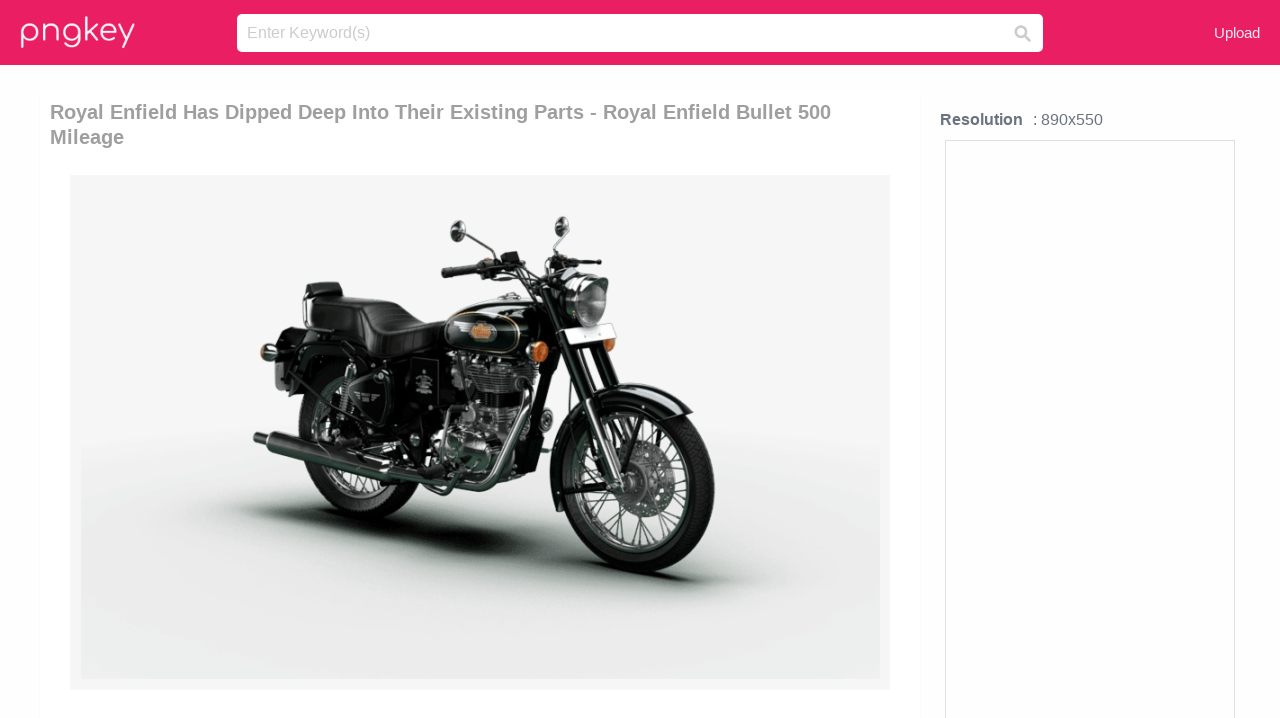

--- FILE ---
content_type: text/html;charset=utf-8
request_url: https://www.pngkey.com/detail/u2r5r5r5i1y3w7a9_royal-enfield-has-dipped-deep-into-their-existing/
body_size: 10571
content:





<!DOCTYPE html>
<html lang="en"   class=" js draganddrop rgba hsla multiplebgs backgroundsize borderimage borderradius boxshadow textshadow opacity cssanimations cssgradients csstransforms csstransforms3d csstransitions video audio"><!--<![endif]--><head><meta http-equiv="Content-Type" content="text/html; charset=UTF-8">

 
     
<meta http-equiv="X-UA-Compatible" content="IE=edge,chrome=1">
  
 

    <meta name="viewport" content="width=device-width, initial-scale=1.0, minimum-scale=1.0">
    <title>Royal Enfield Has Dipped Deep Into Their Existing Parts - Royal Enfield Bullet 500 Mileage - Free Transparent PNG Download - PNGkey</title>
	<meta name="description" content="Download Royal Enfield Has Dipped Deep Into Their Existing Parts - Royal Enfield Bullet 500 Mileage PNG image for free. Search more high quality free transparent png images on PNGkey.com and share it with your friends.">
    <meta name="keywords" content="Royal Enfield Has Dipped Deep Into Their Existing Parts - Royal Enfield Bullet 500 Mileage, png, png download, free png, transparent png">

  
     <link href="/css/application-0377944e0b43c91bd12da81e0c84e18a.css?v=1.1" media="screen" rel="stylesheet" type="text/css">

 
 <link rel="canonical" href="https://www.pngkey.com/detail/u2r5r5r5i1y3w7a9_royal-enfield-has-dipped-deep-into-their-existing/" />

      <style type="text/css"> 

.pdt-app-img-link {
    display: none;
    width: 130px;
    height: 130px;
    position: absolute;
    left: 0;
    top: 0;
    right: 0;
    bottom: 0;
    background: url(/images/buy_img_link.png) no-repeat;
    margin: auto;
}

 
 

.pdt-app-box:hover .pdt-app-img-link{display:inline-block;opacity:.8}.pdt-app-box:hover .pdt-app-img-link:hover{opacity:1}
</style>

 
  <script async src="//pagead2.googlesyndication.com/pagead/js/adsbygoogle.js"></script>

<meta property="og:type" content="website" />
<meta property="og:url" content="https://www.pngkey.com/detail/u2r5r5r5i1y3w7a9_royal-enfield-has-dipped-deep-into-their-existing/" />
<meta property="og:title" content="Royal Enfield Has Dipped Deep Into Their Existing Parts - Royal Enfield Bullet 500 Mileage - Free Transparent PNG Download - PNGkey" />
<meta property="og:description" content="Download Royal Enfield Has Dipped Deep Into Their Existing Parts - Royal Enfield Bullet 500 Mileage PNG image for free. Search more high quality free transparent png images on PNGkey.com and share it with your friends." />
<meta property="og:image" content="https://www.pngkey.com/png/detail/590-5904697_royal-enfield-has-dipped-deep-into-their-existing.png">
<meta property="og:site_name" content="PNGkey.com" />
<meta property="fb:app_id" content="2057655107606225" />
<meta property="twitter:account_id" content="222802481" />
<meta name="twitter:site" content="@pngkeycom">

<script language="javascript">
	function  right() {
	}
</script>
	
	

</head>

<body class=" fullwidth flex redesign-layout resources-show" data-tab-active="false">




    <div id="fb-root" class=" fb_reset"><div style="position: absolute; top: -10000px; height: 0px; width: 0px;"><div>
	
 
	
	</div></div><div style="position: absolute; top: -10000px; height: 0px; width: 0px;"><div></div></div></div>








 <script language="javascript">
 function search(thisfrm){
 	var k = thisfrm.k.value;
	if (k == "") {
		return false;
	}
	k = k.toLowerCase().replace(/ /g, "-");
	
	window.location = "https://www.pngkey.com/pngs/"+k+"/";
	return false;
}
</script>

    <header class="site-header centered-search">
<div class="max-inner is-logged-out">
    <figure class="site-logo">
      <a href="https://www.pngkey.com"><img  src="/images/logo.png" style="margin:10px 0 10px;width:115px;height:45px"></a>
    </figure>
    <nav class="logged-out-nav">
        <ul class="header-menu">

          <li>
            <a href="https://www.pngkey.com/upfile/" class="login-link"  >Upload</a>
          </li>
        </ul>


    </nav><!-- .logged-in-nav/.logged-out-nav -->
        <form accept-charset="UTF-8" action="/search.html" class="search-form" name="keyForm" id="search-form" method="get" onsubmit="return search(document.keyForm);">
		
		<div style="margin:0;padding:0;display:inline">
		
 
    <div class="inputs-wrapper">
        <input class="search-term" id="search-term" name="k" placeholder="Enter Keyword(s)" type="text" value="">

      <input class="search-submit" name="s" type="submit" value="s">
    </div>

</form>
  </div><!-- .max-inner -->

</header>




    <div id="body">
      <div class="content">

        

          
 

 

<section id="resource-main" class="info-section resource-main-info" style="padding: 25px 0 0!important">








   <div class="resource-card">




    <div class="resource-media">
      <div class="resource-preview item is-premium-resource pdt-app-box">



 
    <h1 class="resource-name" style="font-size: 20px!important;color:#a09f9f;">Royal Enfield Has Dipped Deep Into Their Existing Parts - Royal Enfield Bullet 500 Mileage</h1>

 


	
	<a href="https://www.pngkey.com/maxpic/u2r5r5r5i1y3w7a9/" target="_blank" title="Royal Enfield Has Dipped Deep Into Their Existing Parts - Royal Enfield Bullet 500 Mileage, transparent png ">
    <img style="    max-height: 1000px;width:auto;" id="mouse" alt="Royal Enfield Has Dipped Deep Into Their Existing Parts - Royal Enfield Bullet 500 Mileage, transparent png #5904697"  title="Royal Enfield Has Dipped Deep Into Their Existing Parts - Royal Enfield Bullet 500 Mileage, transparent png " onmousedown="right()"  src="https://www.pngkey.com/png/detail/590-5904697_royal-enfield-has-dipped-deep-into-their-existing.png"   > 





			 
    <span class="pdt-app-img-link" style="margin-top:450px!important"></span>
	</a>
 

 		<div class="user-actions" style="margin-bottom:10px;">
 
			<div class="addthis_inline_share_toolbox"></div>
			<div class="shareblock-horiz">  </div>
 
		</div>

 				<div  style="margin:5px 0 5px 0;">
		
<ins class="adsbygoogle"
     style="display:block"
     data-ad-client="ca-pub-3342428265858452"
     data-ad-slot="3698520092"
     data-ad-format="auto"
     data-full-width-responsive="true"></ins>
<script>
(adsbygoogle = window.adsbygoogle || []).push({});
</script>	
		
		</div>


 
</div>




	 <div class=" ps-container" style="height: auto;" >
 
 
			
			<span>
			If you find any inappropriate image content on PNGKey.com, please <a href="https://www.pngkey.com/tocontact/">contact us</a> and we will take appropriate action.

			</span>
			
 			
 			
 



		 



						<div class="pdt-link-box clearfix">
			
			<h2 class="pdt-link-title">You're welcome to embed this image in your website/blog!</h2>
			
			<div class="pdt-link-div clearfix">
				<p class="pdt-link-name">Text link to this page:</p>
				<p class="pdt-link-url">
					<textarea type="text" onclick="javascript:this.select();" style="width:100%" class="pdt-link-input">&lt;a href="https://www.pngkey.com/detail/u2r5r5r5i1y3w7a9_royal-enfield-has-dipped-deep-into-their-existing/" target="_blank"&gt;Royal Enfield Has Dipped Deep Into Their Existing Parts - Royal Enfield Bullet 500 Mileage @pngkey.com&lt;/a&gt;</textarea>
				</p>
			</div>
 
			<div class="pdt-link-div clearfix">
				<p class="pdt-link-name">Medium size image for your website/blog:</p>
				<p class="pdt-link-url">
					<textarea type="text" onclick="javascript:this.select();"   style="width:100%" class="pdt-link-input">&lt;img src="https://www.pngkey.com/png/detail/590-5904697_royal-enfield-has-dipped-deep-into-their-existing.png" alt="Royal Enfield Has Dipped Deep Into Their Existing Parts - Royal Enfield Bullet 500 Mileage@pngkey.com"&gt;</textarea>
				</p>
			</div>

	</div>

	 <div style="margin:5px auto;">
 		  <a href="https://www.pngkey.com/download/u2r5r5r5i1y3w7a9_royal-enfield-has-dipped-deep-into-their-existing/"  class="download-resource-link ez-btn ez-btn--primary"   id="download-button"  rel="nofollow" style="       background: #f0f0f0;  color: #a7a7a7;">
			Download Transparent PNG 
 		  </a>

<a href="https://www.pngkey.com/todmca/" rel="nofollow" style="color:#000;font-weight:700;">Copyright complaint</a>
</div>


</div>










    </div>




    <!-- start: resource-info -->
    <div class="resource-info">
 

        <div class="secondary-section-info">
      
<style>
.pdt-app-ulbox ul li span {
    font-weight: 700;
    margin-right: 10px;

}
.pdt-app-ulbox ul li{
	text-align:left;
	line-height:30px;
}
.pdt-app-fr-msg2 p {
    float: left;
    margin-right: 40px;
}
.pdt-app-fr-msg2 p img {
    width: 16px;
    height: 16px;
    position: relative;
    top: 3px;
}
</style>

   

 

      <div class="resource-cta">

 


<div align="center" id="vecteezy_300x250_Show_Right" class="bsap non-popup-adunit adunit" style="margin-top:15px;"  >







		<div class="pdt-app-ulbox clearfix">
			<ul>
			<li>

			</li>
			<li><span>Resolution</span>: 890x550</li>
			<li>
			                                                <div style="margin:5px; 0 5px;">

<ins class="adsbygoogle"
     style="display:block"
     data-ad-client="ca-pub-3342428265858452"
     data-ad-slot="3698520092"
     data-ad-format="auto"
     data-full-width-responsive="true"></ins>
<script>
(adsbygoogle = window.adsbygoogle || []).push({});
</script>

                        </div>

			</li>
			<li><span>Name:</span>Royal Enfield Has Dipped Deep Into Their Existing Parts - Royal Enfield Bullet 500 Mileage</li>
			<li><span>License:</span>Personal Use</li>
			<li><span>File Format:</span>PNG</li>
			<li><span>PNG Size:</span>83 KB</li>
			</ul>
		</div>

		<div class="pdt-app-fr-msg2 clearfix" style="padding:30px 0 15px; border-bottom:1px solid #f1f1f1;">
		<p>
			<img src="/images/icon-see.png"> <span>Views:</span> <span>26</span>
		</p>
		<p>
			<img src="/images/icon-pctdown.png"> <span>Downloads:</span> <span>5</span>
		</p>
		</div>


 

      </div>
 

</div>


 

  </div>



 
    </div>
 
 






  </div>
  <!-- end: resource-card -->





</section>

 

  <script>
    var resourceType = 'premium';
  </script>

<section id="related-resources" class="info-section resource-related">

		

  <h2>This Image Appears in Searches For</h2>
    <link href="/css/tags_carousel-ed39a8717895ff3fa810e4b0948c1633.css" media="screen" rel="stylesheet" type="text/css">


  <div class="outer-tags-wrap ready">
    <div class="rs-carousel rs-carousel-horizontal rs-carousel-transition">
      <div class="rs-carousel-mask">
	  
	  <ul class="tags-wrap rs-carousel-runner" style="transform: translate3d(0px, 0px, 0px); width: 3807px;">
 		
            <li class="tag rs-carousel-item">
              <a href="/pngs/crown-royal/" class="tag-link" title="crown royal ">
              <span>
                crown royal 
              </span>
</a>            </li>
		
            <li class="tag rs-carousel-item">
              <a href="/pngs/crown-royal-logo/" class="tag-link" title="crown royal logo ">
              <span>
                crown royal logo 
              </span>
</a>            </li>
		
            <li class="tag rs-carousel-item">
              <a href="/pngs/royal-rumble/" class="tag-link" title="royal rumble ">
              <span>
                royal rumble 
              </span>
</a>            </li>
		
            <li class="tag rs-carousel-item">
              <a href="/pngs/royal-caribbean-logo/" class="tag-link" title="royal caribbean logo ">
              <span>
                royal caribbean logo 
              </span>
</a>            </li>
		
            <li class="tag rs-carousel-item">
              <a href="/pngs/royal/" class="tag-link" title="royal ">
              <span>
                royal 
              </span>
</a>            </li>
		
            <li class="tag rs-carousel-item">
              <a href="/pngs/bullet-point/" class="tag-link" title="bullet point ">
              <span>
                bullet point 
              </span>
</a>            </li>
		


      </ul></div>

 
	
	
	</div>
  </div>

 
 
		

    <h2>You may also like</h2>

 
    <ul class="ez-resource-grid  vecteezy-grid  grid2ul effect-1-ul"  id="grid2ul" rel="search-results" data-numrows="16">
  



	 



 

				<li>
				<div style="background-color: #fff;" class="loadimmg"  id="pubu1">
				<a title="Royal Enfield Has Dipped Deep Into Their Existing Parts - Royal Enfield Bullet 500 Mileage #5904697"   href="https://www.pngkey.com/detail/u2r5r5r5i1y3w7a9_royal-enfield-has-dipped-deep-into-their-existing/" ><img id="listimg1" src="/images/bg3.png" alt="Royal Enfield Has Dipped Deep Into Their Existing Parts - Royal Enfield Bullet 500 Mileage #5904697"  
				title="Royal Enfield Has Dipped Deep Into Their Existing Parts - Royal Enfield Bullet 500 Mileage #5904697"
				data-height="150" data-src="https://smallimg.pngkey.com/png/small/590-5904697_royal-enfield-has-dipped-deep-into-their-existing.png"></a>
			 

<div class="img-detail">
			<h3 class="img-detail-title">
			 <a style="color:#a29e9f!important" href="https://www.pngkey.com/detail/u2r5r5r5i1y3w7a9_royal-enfield-has-dipped-deep-into-their-existing/"> Royal Enfield Has Dipped Deep Into Their Existing Parts - Royal Enfield Bullet 500 Mileage</a> </h3>
			<div class="pic-info clearfix"> 
			<p class="info-title fl">890*550</p>
			<div class="download-info fr">
				<p class="fl download-info-p">
					<img src="/images/icon-see.png" style="width:16px; height: 16px;float:left">
					<span>3</span>
				</p>
				<p class="fl download-info-p">
					<img src="/images/icon-pctdown.png" style="width:16px; height: 16px;float:left">
					<span>1</span>
				</p>
			</div>
			</div>
		</div>

</div>
				</li>

 

 

				<li>
				<div style="background-color: #fff;" class="loadimmg"  id="pubu2">
				<a title="Royal Enfield Bullet 500 Images - Royal Enfield Bullet 500 Forest Green #2839925"   href="https://www.pngkey.com/detail/u2w7u2y3r5q8e6y3_royal-enfield-bullet-500-images-royal-enfield-bullet/" ><img id="listimg2" src="/images/bg3.png" alt="Royal Enfield Bullet 500 Images - Royal Enfield Bullet 500 Forest Green #2839925"  
				title="Royal Enfield Bullet 500 Images - Royal Enfield Bullet 500 Forest Green #2839925"
				data-height="155" data-src="https://smallimg.pngkey.com/png/small/283-2839925_royal-enfield-bullet-500-images-royal-enfield-bullet.png"></a>
			 

<div class="img-detail">
			<h3 class="img-detail-title">
			 <a style="color:#a29e9f!important" href="https://www.pngkey.com/detail/u2w7u2y3r5q8e6y3_royal-enfield-bullet-500-images-royal-enfield-bullet/"> Royal Enfield Bullet 500 Images - Royal Enfield Bullet 500 Forest Green</a> </h3>
			<div class="pic-info clearfix"> 
			<p class="info-title fl">700*430</p>
			<div class="download-info fr">
				<p class="fl download-info-p">
					<img src="/images/icon-see.png" style="width:16px; height: 16px;float:left">
					<span>4</span>
				</p>
				<p class="fl download-info-p">
					<img src="/images/icon-pctdown.png" style="width:16px; height: 16px;float:left">
					<span>1</span>
				</p>
			</div>
			</div>
		</div>

</div>
				</li>

 

 

				<li>
				<div style="background-color: #fff;" class="loadimmg"  id="pubu3">
				<a title="Desert Storm - 1960 Royal Enfield Bullet 500 Marshy Grey #3657081"   href="https://www.pngkey.com/detail/u2e6w7t4u2y3e6a9_desert-storm-1960-royal-enfield-bullet-500-marshy/" ><img id="listimg3" src="/images/bg3.png" alt="Desert Storm - 1960 Royal Enfield Bullet 500 Marshy Grey #3657081"  
				title="Desert Storm - 1960 Royal Enfield Bullet 500 Marshy Grey #3657081"
				data-height="204" data-src="https://smallimg.pngkey.com/png/small/365-3657081_desert-storm-1960-royal-enfield-bullet-500-marshy.png"></a>
			 

<div class="img-detail">
			<h3 class="img-detail-title">
			 <a style="color:#a29e9f!important" href="https://www.pngkey.com/detail/u2e6w7t4u2y3e6a9_desert-storm-1960-royal-enfield-bullet-500-marshy/"> Desert Storm - 1960 Royal Enfield Bullet 500 Marshy Grey</a> </h3>
			<div class="pic-info clearfix"> 
			<p class="info-title fl">830*600</p>
			<div class="download-info fr">
				<p class="fl download-info-p">
					<img src="/images/icon-see.png" style="width:16px; height: 16px;float:left">
					<span>3</span>
				</p>
				<p class="fl download-info-p">
					<img src="/images/icon-pctdown.png" style="width:16px; height: 16px;float:left">
					<span>1</span>
				</p>
			</div>
			</div>
		</div>

</div>
				</li>

 

 

				<li>
				<div style="background-color: #fff;" class="loadimmg"  id="pubu4">
				<a title="Royal Enfield Has Launched Two New Models In Its Thunderbird - Royal Enfield New Model 2018 #2594912"   href="https://www.pngkey.com/detail/u2w7y3q8u2t4y3a9_royal-enfield-has-launched-two-new-models-in/" ><img id="listimg4" src="/images/bg3.png" alt="Royal Enfield Has Launched Two New Models In Its Thunderbird - Royal Enfield New Model 2018 #2594912"  
				title="Royal Enfield Has Launched Two New Models In Its Thunderbird - Royal Enfield New Model 2018 #2594912"
				data-height="213" data-src="https://smallimg.pngkey.com/png/small/259-2594912_royal-enfield-has-launched-two-new-models-in.png"></a>
			 

<div class="img-detail">
			<h3 class="img-detail-title">
			 <a style="color:#a29e9f!important" href="https://www.pngkey.com/detail/u2w7y3q8u2t4y3a9_royal-enfield-has-launched-two-new-models-in/"> Royal Enfield Has Launched Two New Models In Its Thunderbird - Royal Enfield New Model 2018</a> </h3>
			<div class="pic-info clearfix"> 
			<p class="info-title fl">630*450</p>
			<div class="download-info fr">
				<p class="fl download-info-p">
					<img src="/images/icon-see.png" style="width:16px; height: 16px;float:left">
					<span>6</span>
				</p>
				<p class="fl download-info-p">
					<img src="/images/icon-pctdown.png" style="width:16px; height: 16px;float:left">
					<span>1</span>
				</p>
			</div>
			</div>
		</div>

</div>
				</li>

 

 

				<li>
				<div style="background-color: #fff;" class="loadimmg"  id="pubu5">
				<a title="Royal Enfield Classic 500 Chrome Black - Royal Enfield Bullet Chrome #8985016"   href="https://www.pngkey.com/detail/u2t4o0a9r5u2q8i1_royal-enfield-classic-500-chrome-black-royal-enfield/" ><img id="listimg5" src="/images/bg3.png" alt="Royal Enfield Classic 500 Chrome Black - Royal Enfield Bullet Chrome #8985016"  
				title="Royal Enfield Classic 500 Chrome Black - Royal Enfield Bullet Chrome #8985016"
				data-height="135" data-src="https://smallimg.pngkey.com/png/small/898-8985016_royal-enfield-classic-500-chrome-black-royal-enfield.png"></a>
			 

<div class="img-detail">
			<h3 class="img-detail-title">
			 <a style="color:#a29e9f!important" href="https://www.pngkey.com/detail/u2t4o0a9r5u2q8i1_royal-enfield-classic-500-chrome-black-royal-enfield/"> Royal Enfield Classic 500 Chrome Black - Royal Enfield Bullet Chrome</a> </h3>
			<div class="pic-info clearfix"> 
			<p class="info-title fl">830*600</p>
			<div class="download-info fr">
				<p class="fl download-info-p">
					<img src="/images/icon-see.png" style="width:16px; height: 16px;float:left">
					<span>2</span>
				</p>
				<p class="fl download-info-p">
					<img src="/images/icon-pctdown.png" style="width:16px; height: 16px;float:left">
					<span>1</span>
				</p>
			</div>
			</div>
		</div>

</div>
				</li>

 

 

				<li>
				<div style="background-color: #fff;" class="loadimmg"  id="pubu6">
				<a title="Royal Enfield Bullet Electra - Royal Enfield Bullet 350 Black Es #2594887"   href="https://www.pngkey.com/detail/u2w7y3q8u2t4r5u2_royal-enfield-bullet-electra-royal-enfield-bullet-350/" ><img id="listimg6" src="/images/bg3.png" alt="Royal Enfield Bullet Electra - Royal Enfield Bullet 350 Black Es #2594887"  
				title="Royal Enfield Bullet Electra - Royal Enfield Bullet 350 Black Es #2594887"
				data-height="260" data-src="https://smallimg.pngkey.com/png/small/259-2594887_royal-enfield-bullet-electra-royal-enfield-bullet-350.png"></a>
			 

<div class="img-detail">
			<h3 class="img-detail-title">
			 <a style="color:#a29e9f!important" href="https://www.pngkey.com/detail/u2w7y3q8u2t4r5u2_royal-enfield-bullet-electra-royal-enfield-bullet-350/"> Royal Enfield Bullet Electra - Royal Enfield Bullet 350 Black Es</a> </h3>
			<div class="pic-info clearfix"> 
			<p class="info-title fl">600*463</p>
			<div class="download-info fr">
				<p class="fl download-info-p">
					<img src="/images/icon-see.png" style="width:16px; height: 16px;float:left">
					<span>6</span>
				</p>
				<p class="fl download-info-p">
					<img src="/images/icon-pctdown.png" style="width:16px; height: 16px;float:left">
					<span>2</span>
				</p>
			</div>
			</div>
		</div>

</div>
				</li>

 

 

				<li>
				<div style="background-color: #fff;" class="loadimmg"  id="pubu7">
				<a title="Royal Enfield Bullet Electra Twinspark - Royal Enfield Bullet #2594923"   href="https://www.pngkey.com/detail/u2w7y3q8u2t4y3y3_royal-enfield-bullet-electra-twinspark-royal-enfield-bullet/" ><img id="listimg7" src="/images/bg3.png" alt="Royal Enfield Bullet Electra Twinspark - Royal Enfield Bullet #2594923"  
				title="Royal Enfield Bullet Electra Twinspark - Royal Enfield Bullet #2594923"
				data-height="162" data-src="https://smallimg.pngkey.com/png/small/259-2594923_royal-enfield-bullet-electra-twinspark-royal-enfield-bullet.png"></a>
			 

<div class="img-detail">
			<h3 class="img-detail-title">
			 <a style="color:#a29e9f!important" href="https://www.pngkey.com/detail/u2w7y3q8u2t4y3y3_royal-enfield-bullet-electra-twinspark-royal-enfield-bullet/"> Royal Enfield Bullet Electra Twinspark - Royal Enfield Bullet</a> </h3>
			<div class="pic-info clearfix"> 
			<p class="info-title fl">640*480</p>
			<div class="download-info fr">
				<p class="fl download-info-p">
					<img src="/images/icon-see.png" style="width:16px; height: 16px;float:left">
					<span>5</span>
				</p>
				<p class="fl download-info-p">
					<img src="/images/icon-pctdown.png" style="width:16px; height: 16px;float:left">
					<span>1</span>
				</p>
			</div>
			</div>
		</div>

</div>
				</li>

 

 

				<li>
				<div style="background-color: #fff;" class="loadimmg"  id="pubu8">
				<a title="Drawn Biker Royal Enfield Bike - 1947 Royal Enfield 350 Bullet #7900117"   href="https://www.pngkey.com/detail/u2t4r5u2q8o0w7a9_drawn-biker-royal-enfield-bike-1947-royal-enfield/" ><img id="listimg8" src="/images/bg3.png" alt="Drawn Biker Royal Enfield Bike - 1947 Royal Enfield 350 Bullet #7900117"  
				title="Drawn Biker Royal Enfield Bike - 1947 Royal Enfield 350 Bullet #7900117"
				data-height="180" data-src="https://smallimg.pngkey.com/png/small/790-7900117_drawn-biker-royal-enfield-bike-1947-royal-enfield.png"></a>
			 

<div class="img-detail">
			<h3 class="img-detail-title">
			 <a style="color:#a29e9f!important" href="https://www.pngkey.com/detail/u2t4r5u2q8o0w7a9_drawn-biker-royal-enfield-bike-1947-royal-enfield/"> Drawn Biker Royal Enfield Bike - 1947 Royal Enfield 350 Bullet</a> </h3>
			<div class="pic-info clearfix"> 
			<p class="info-title fl">640*480</p>
			<div class="download-info fr">
				<p class="fl download-info-p">
					<img src="/images/icon-see.png" style="width:16px; height: 16px;float:left">
					<span>3</span>
				</p>
				<p class="fl download-info-p">
					<img src="/images/icon-pctdown.png" style="width:16px; height: 16px;float:left">
					<span>1</span>
				</p>
			</div>
			</div>
		</div>

</div>
				</li>

 

 

				<li>
				<div style="background-color: #fff;" class="loadimmg"  id="pubu9">
				<a title="Graphic Royalty Free Download Enfield Classic Battle - Royal Enfield Bullet Png Hd #86883"   href="https://www.pngkey.com/detail/u2q8a9w7r5u2w7e6_graphic-royalty-free-download-enfield-classic-battle-royal/" ><img id="listimg9" src="/images/bg3.png" alt="Graphic Royalty Free Download Enfield Classic Battle - Royal Enfield Bullet Png Hd #86883"  
				title="Graphic Royalty Free Download Enfield Classic Battle - Royal Enfield Bullet Png Hd #86883"
				data-height="174" data-src="https://smallimg.pngkey.com/png/small/8-86883_graphic-royalty-free-download-enfield-classic-battle-royal.png"></a>
			 

<div class="img-detail">
			<h3 class="img-detail-title">
			 <a style="color:#a29e9f!important" href="https://www.pngkey.com/detail/u2q8a9w7r5u2w7e6_graphic-royalty-free-download-enfield-classic-battle-royal/"> Graphic Royalty Free Download Enfield Classic Battle - Royal Enfield Bullet Png Hd</a> </h3>
			<div class="pic-info clearfix"> 
			<p class="info-title fl">1304*922</p>
			<div class="download-info fr">
				<p class="fl download-info-p">
					<img src="/images/icon-see.png" style="width:16px; height: 16px;float:left">
					<span>7</span>
				</p>
				<p class="fl download-info-p">
					<img src="/images/icon-pctdown.png" style="width:16px; height: 16px;float:left">
					<span>1</span>
				</p>
			</div>
			</div>
		</div>

</div>
				</li>

 

 

				<li>
				<div style="background-color: #fff;" class="loadimmg"  id="pubu10">
				<a title="See The Adventure - Bullet Royal Enfield Logo #4391909"   href="https://www.pngkey.com/detail/u2e6y3i1a9e6y3u2_see-the-adventure-bullet-royal-enfield-logo/" ><img id="listimg10" src="/images/bg3.png" alt="See The Adventure - Bullet Royal Enfield Logo #4391909"  
				title="See The Adventure - Bullet Royal Enfield Logo #4391909"
				data-height="170" data-src="https://smallimg.pngkey.com/png/small/439-4391909_see-the-adventure-bullet-royal-enfield-logo.png"></a>
			 

<div class="img-detail">
			<h3 class="img-detail-title">
			 <a style="color:#a29e9f!important" href="https://www.pngkey.com/detail/u2e6y3i1a9e6y3u2_see-the-adventure-bullet-royal-enfield-logo/"> See The Adventure - Bullet Royal Enfield Logo</a> </h3>
			<div class="pic-info clearfix"> 
			<p class="info-title fl">500*331</p>
			<div class="download-info fr">
				<p class="fl download-info-p">
					<img src="/images/icon-see.png" style="width:16px; height: 16px;float:left">
					<span>6</span>
				</p>
				<p class="fl download-info-p">
					<img src="/images/icon-pctdown.png" style="width:16px; height: 16px;float:left">
					<span>1</span>
				</p>
			</div>
			</div>
		</div>

</div>
				</li>

 

 

				<li>
				<div style="background-color: #fff;" class="loadimmg"  id="pubu11">
				<a title="Exec Style - Royal Enfield Bullet Handlebar Riser #4934387"   href="https://www.pngkey.com/detail/u2e6o0r5r5i1u2y3_exec-style-royal-enfield-bullet-handlebar-riser/" ><img id="listimg11" src="/images/bg3.png" alt="Exec Style - Royal Enfield Bullet Handlebar Riser #4934387"  
				title="Exec Style - Royal Enfield Bullet Handlebar Riser #4934387"
				data-height="39" data-src="https://smallimg.pngkey.com/png/small/493-4934387_exec-style-royal-enfield-bullet-handlebar-riser.png"></a>
			 

<div class="img-detail">
			<h3 class="img-detail-title">
			 <a style="color:#a29e9f!important" href="https://www.pngkey.com/detail/u2e6o0r5r5i1u2y3_exec-style-royal-enfield-bullet-handlebar-riser/"> Exec Style - Royal Enfield Bullet Handlebar Riser</a> </h3>
			<div class="pic-info clearfix"> 
			<p class="info-title fl">940*492</p>
			<div class="download-info fr">
				<p class="fl download-info-p">
					<img src="/images/icon-see.png" style="width:16px; height: 16px;float:left">
					<span>4</span>
				</p>
				<p class="fl download-info-p">
					<img src="/images/icon-pctdown.png" style="width:16px; height: 16px;float:left">
					<span>1</span>
				</p>
			</div>
			</div>
		</div>

</div>
				</li>

 

 

				<li>
				<div style="background-color: #fff;" class="loadimmg"  id="pubu12">
				<a title="Royal Enfield Bullet Png #7747688"   href="https://www.pngkey.com/detail/u2t4r5q8a9t4i1t4_royal-enfield-bullet-png/" ><img id="listimg12" src="/images/bg3.png" alt="Royal Enfield Bullet Png #7747688"  
				title="Royal Enfield Bullet Png #7747688"
				data-height="143" data-src="https://smallimg.pngkey.com/png/small/774-7747688_royal-enfield-bullet-png.png"></a>
			 

<div class="img-detail">
			<h3 class="img-detail-title">
			 <a style="color:#a29e9f!important" href="https://www.pngkey.com/detail/u2t4r5q8a9t4i1t4_royal-enfield-bullet-png/"> Royal Enfield Bullet Png</a> </h3>
			<div class="pic-info clearfix"> 
			<p class="info-title fl">1280*706</p>
			<div class="download-info fr">
				<p class="fl download-info-p">
					<img src="/images/icon-see.png" style="width:16px; height: 16px;float:left">
					<span>4</span>
				</p>
				<p class="fl download-info-p">
					<img src="/images/icon-pctdown.png" style="width:16px; height: 16px;float:left">
					<span>1</span>
				</p>
			</div>
			</div>
		</div>

</div>
				</li>

 

 

				<li>
				<div style="background-color: #fff;" class="loadimmg"  id="pubu13">
				<a title="Royal Enfield Bullet Electra Efi Png Image - Royal Enfield Electra Classic 500 #52368"   href="https://www.pngkey.com/detail/u2q8a9a9a9r5u2r5_royal-enfield-bullet-electra-efi-png-image-royal/" ><img id="listimg13" src="/images/bg3.png" alt="Royal Enfield Bullet Electra Efi Png Image - Royal Enfield Electra Classic 500 #52368"  
				title="Royal Enfield Bullet Electra Efi Png Image - Royal Enfield Electra Classic 500 #52368"
				data-height="144" data-src="https://smallimg.pngkey.com/png/small/5-52368_royal-enfield-bullet-electra-efi-png-image-royal.png"></a>
			 

<div class="img-detail">
			<h3 class="img-detail-title">
			 <a style="color:#a29e9f!important" href="https://www.pngkey.com/detail/u2q8a9a9a9r5u2r5_royal-enfield-bullet-electra-efi-png-image-royal/"> Royal Enfield Bullet Electra Efi Png Image - Royal Enfield Electra Classic 500</a> </h3>
			<div class="pic-info clearfix"> 
			<p class="info-title fl">2000*1127</p>
			<div class="download-info fr">
				<p class="fl download-info-p">
					<img src="/images/icon-see.png" style="width:16px; height: 16px;float:left">
					<span>6</span>
				</p>
				<p class="fl download-info-p">
					<img src="/images/icon-pctdown.png" style="width:16px; height: 16px;float:left">
					<span>1</span>
				</p>
			</div>
			</div>
		</div>

</div>
				</li>

 

 

				<li>
				<div style="background-color: #fff;" class="loadimmg"  id="pubu14">
				<a title="Alloy Wheel Blue Royal Enfield Kingway- Motorcycle - Royal Enfield Alloy Wheel Png #2701001"   href="https://www.pngkey.com/detail/u2w7y3i1w7a9u2e6_alloy-wheel-blue-royal-enfield-kingway-motorcycle-royal/" ><img id="listimg14" src="/images/bg3.png" alt="Alloy Wheel Blue Royal Enfield Kingway- Motorcycle - Royal Enfield Alloy Wheel Png #2701001"  
				title="Alloy Wheel Blue Royal Enfield Kingway- Motorcycle - Royal Enfield Alloy Wheel Png #2701001"
				data-height="268" data-src="https://smallimg.pngkey.com/png/small/270-2701001_alloy-wheel-blue-royal-enfield-kingway-motorcycle-royal.png"></a>
			 

<div class="img-detail">
			<h3 class="img-detail-title">
			 <a style="color:#a29e9f!important" href="https://www.pngkey.com/detail/u2w7y3i1w7a9u2e6_alloy-wheel-blue-royal-enfield-kingway-motorcycle-royal/"> Alloy Wheel Blue Royal Enfield Kingway- Motorcycle - Royal Enfield Alloy Wheel Png</a> </h3>
			<div class="pic-info clearfix"> 
			<p class="info-title fl">478*494</p>
			<div class="download-info fr">
				<p class="fl download-info-p">
					<img src="/images/icon-see.png" style="width:16px; height: 16px;float:left">
					<span>6</span>
				</p>
				<p class="fl download-info-p">
					<img src="/images/icon-pctdown.png" style="width:16px; height: 16px;float:left">
					<span>1</span>
				</p>
			</div>
			</div>
		</div>

</div>
				</li>

 

 

				<li>
				<div style="background-color: #fff;" class="loadimmg"  id="pubu15">
				<a title="Royal Enfield Bullet 500 Efi/de Luxe/classic - Royal Enfield Price In Hyderabad 2018 #2444898"   href="https://www.pngkey.com/detail/u2w7t4e6e6r5o0o0_royal-enfield-bullet-500-efi-de-luxe-classic/" ><img id="listimg15" src="/images/bg3.png" alt="Royal Enfield Bullet 500 Efi/de Luxe/classic - Royal Enfield Price In Hyderabad 2018 #2444898"  
				title="Royal Enfield Bullet 500 Efi/de Luxe/classic - Royal Enfield Price In Hyderabad 2018 #2444898"
				data-height="136" data-src="https://smallimg.pngkey.com/png/small/244-2444898_royal-enfield-bullet-500-efi-de-luxe-classic.png"></a>
			 

<div class="img-detail">
			<h3 class="img-detail-title">
			 <a style="color:#a29e9f!important" href="https://www.pngkey.com/detail/u2w7t4e6e6r5o0o0_royal-enfield-bullet-500-efi-de-luxe-classic/"> Royal Enfield Bullet 500 Efi/de Luxe/classic - Royal Enfield Price In Hyderabad 2018</a> </h3>
			<div class="pic-info clearfix"> 
			<p class="info-title fl">350*350</p>
			<div class="download-info fr">
				<p class="fl download-info-p">
					<img src="/images/icon-see.png" style="width:16px; height: 16px;float:left">
					<span>4</span>
				</p>
				<p class="fl download-info-p">
					<img src="/images/icon-pctdown.png" style="width:16px; height: 16px;float:left">
					<span>1</span>
				</p>
			</div>
			</div>
		</div>

</div>
				</li>

 

 

				<li>
				<div style="background-color: #fff;" class="loadimmg"  id="pubu16">
				<a title="Royal Enfield Bullet 500 India - Royal Enfield Bike Front View #3622305"   href="https://www.pngkey.com/detail/u2e6w7e6o0r5i1e6_royal-enfield-bullet-500-india-royal-enfield-bike/" ><img id="listimg16" src="/images/bg3.png" alt="Royal Enfield Bullet 500 India - Royal Enfield Bike Front View #3622305"  
				title="Royal Enfield Bullet 500 India - Royal Enfield Bike Front View #3622305"
				data-height="448" data-src="https://smallimg.pngkey.com/png/small/362-3622305_royal-enfield-bullet-500-india-royal-enfield-bike.png"></a>
			 

<div class="img-detail">
			<h3 class="img-detail-title">
			 <a style="color:#a29e9f!important" href="https://www.pngkey.com/detail/u2e6w7e6o0r5i1e6_royal-enfield-bullet-500-india-royal-enfield-bike/"> Royal Enfield Bullet 500 India - Royal Enfield Bike Front View</a> </h3>
			<div class="pic-info clearfix"> 
			<p class="info-title fl">600*463</p>
			<div class="download-info fr">
				<p class="fl download-info-p">
					<img src="/images/icon-see.png" style="width:16px; height: 16px;float:left">
					<span>8</span>
				</p>
				<p class="fl download-info-p">
					<img src="/images/icon-pctdown.png" style="width:16px; height: 16px;float:left">
					<span>3</span>
				</p>
			</div>
			</div>
		</div>

</div>
				</li>

 

 

				<li>
				<div style="background-color: #fff;" class="loadimmg"  id="pubu17">
				<a title="Royal Enfield Classic 500 Pegasus - Royal Enfield Classic 500 Pegasus Edition #1710791"   href="https://www.pngkey.com/detail/u2w7a9u2e6u2y3o0_royal-enfield-classic-500-pegasus-royal-enfield-classic/" ><img id="listimg17" src="/images/bg3.png" alt="Royal Enfield Classic 500 Pegasus - Royal Enfield Classic 500 Pegasus Edition #1710791"  
				title="Royal Enfield Classic 500 Pegasus - Royal Enfield Classic 500 Pegasus Edition #1710791"
				data-height="138" data-src="https://smallimg.pngkey.com/png/small/171-1710791_royal-enfield-classic-500-pegasus-royal-enfield-classic.png"></a>
			 

<div class="img-detail">
			<h3 class="img-detail-title">
			 <a style="color:#a29e9f!important" href="https://www.pngkey.com/detail/u2w7a9u2e6u2y3o0_royal-enfield-classic-500-pegasus-royal-enfield-classic/"> Royal Enfield Classic 500 Pegasus - Royal Enfield Classic 500 Pegasus Edition</a> </h3>
			<div class="pic-info clearfix"> 
			<p class="info-title fl">732*391</p>
			<div class="download-info fr">
				<p class="fl download-info-p">
					<img src="/images/icon-see.png" style="width:16px; height: 16px;float:left">
					<span>4</span>
				</p>
				<p class="fl download-info-p">
					<img src="/images/icon-pctdown.png" style="width:16px; height: 16px;float:left">
					<span>2</span>
				</p>
			</div>
			</div>
		</div>

</div>
				</li>

 

 

				<li>
				<div style="background-color: #fff;" class="loadimmg"  id="pubu18">
				<a title="Book Now Royal Enfield Classic - Royal Enfield Classic 500 Colours #2444859"   href="https://www.pngkey.com/detail/u2w7t4e6e6r5y3u2_book-now-royal-enfield-classic-royal-enfield-classic/" ><img id="listimg18" src="/images/bg3.png" alt="Book Now Royal Enfield Classic - Royal Enfield Classic 500 Colours #2444859"  
				title="Book Now Royal Enfield Classic - Royal Enfield Classic 500 Colours #2444859"
				data-height="108" data-src="https://smallimg.pngkey.com/png/small/244-2444859_book-now-royal-enfield-classic-royal-enfield-classic.png"></a>
			 

<div class="img-detail">
			<h3 class="img-detail-title">
			 <a style="color:#a29e9f!important" href="https://www.pngkey.com/detail/u2w7t4e6e6r5y3u2_book-now-royal-enfield-classic-royal-enfield-classic/"> Book Now Royal Enfield Classic - Royal Enfield Classic 500 Colours</a> </h3>
			<div class="pic-info clearfix"> 
			<p class="info-title fl">620*245</p>
			<div class="download-info fr">
				<p class="fl download-info-p">
					<img src="/images/icon-see.png" style="width:16px; height: 16px;float:left">
					<span>6</span>
				</p>
				<p class="fl download-info-p">
					<img src="/images/icon-pctdown.png" style="width:16px; height: 16px;float:left">
					<span>2</span>
				</p>
			</div>
			</div>
		</div>

</div>
				</li>

 

 

				<li>
				<div style="background-color: #fff;" class="loadimmg"  id="pubu19">
				<a title="Royal Enfield Classic 350 Signals Edition - Royal Enfield Classic 350 New Model #2444990"   href="https://www.pngkey.com/detail/u2w7t4e6e6t4y3a9_royal-enfield-classic-350-signals-edition-royal-enfield/" ><img id="listimg19" src="/images/bg3.png" alt="Royal Enfield Classic 350 Signals Edition - Royal Enfield Classic 350 New Model #2444990"  
				title="Royal Enfield Classic 350 Signals Edition - Royal Enfield Classic 350 New Model #2444990"
				data-height="271" data-src="https://smallimg.pngkey.com/png/small/244-2444990_royal-enfield-classic-350-signals-edition-royal-enfield.png"></a>
			 

<div class="img-detail">
			<h3 class="img-detail-title">
			 <a style="color:#a29e9f!important" href="https://www.pngkey.com/detail/u2w7t4e6e6t4y3a9_royal-enfield-classic-350-signals-edition-royal-enfield/"> Royal Enfield Classic 350 Signals Edition - Royal Enfield Classic 350 New Model</a> </h3>
			<div class="pic-info clearfix"> 
			<p class="info-title fl">1024*683</p>
			<div class="download-info fr">
				<p class="fl download-info-p">
					<img src="/images/icon-see.png" style="width:16px; height: 16px;float:left">
					<span>6</span>
				</p>
				<p class="fl download-info-p">
					<img src="/images/icon-pctdown.png" style="width:16px; height: 16px;float:left">
					<span>1</span>
				</p>
			</div>
			</div>
		</div>

</div>
				</li>

 

 

				<li>
				<div style="background-color: #fff;" class="loadimmg"  id="pubu20">
				<a title="Is A Journey Back In Time For Royal Enfield - Royal Enfield 500 Indian Price #3656922"   href="https://www.pngkey.com/detail/u2e6w7t4u2t4r5o0_is-a-journey-back-in-time-for-royal/" ><img id="listimg20" src="/images/bg3.png" alt="Is A Journey Back In Time For Royal Enfield - Royal Enfield 500 Indian Price #3656922"  
				title="Is A Journey Back In Time For Royal Enfield - Royal Enfield 500 Indian Price #3656922"
				data-height="163" data-src="https://smallimg.pngkey.com/png/small/365-3656922_is-a-journey-back-in-time-for-royal.png"></a>
			 

<div class="img-detail">
			<h3 class="img-detail-title">
			 <a style="color:#a29e9f!important" href="https://www.pngkey.com/detail/u2e6w7t4u2t4r5o0_is-a-journey-back-in-time-for-royal/"> Is A Journey Back In Time For Royal Enfield - Royal Enfield 500 Indian Price</a> </h3>
			<div class="pic-info clearfix"> 
			<p class="info-title fl">600*463</p>
			<div class="download-info fr">
				<p class="fl download-info-p">
					<img src="/images/icon-see.png" style="width:16px; height: 16px;float:left">
					<span>4</span>
				</p>
				<p class="fl download-info-p">
					<img src="/images/icon-pctdown.png" style="width:16px; height: 16px;float:left">
					<span>2</span>
				</p>
			</div>
			</div>
		</div>

</div>
				</li>

 

 

				<li>
				<div style="background-color: #fff;" class="loadimmg"  id="pubu21">
				<a title="Drawn Biker Royal Enfield Bike - Royal Enfield Bike Mileage #7899772"   href="https://www.pngkey.com/detail/u2t4r5u2q8u2y3w7_drawn-biker-royal-enfield-bike-royal-enfield-bike/" ><img id="listimg21" src="/images/bg3.png" alt="Drawn Biker Royal Enfield Bike - Royal Enfield Bike Mileage #7899772"  
				title="Drawn Biker Royal Enfield Bike - Royal Enfield Bike Mileage #7899772"
				data-height="217" data-src="https://smallimg.pngkey.com/png/small/789-7899772_drawn-biker-royal-enfield-bike-royal-enfield-bike.png"></a>
			 

<div class="img-detail">
			<h3 class="img-detail-title">
			 <a style="color:#a29e9f!important" href="https://www.pngkey.com/detail/u2t4r5u2q8u2y3w7_drawn-biker-royal-enfield-bike-royal-enfield-bike/"> Drawn Biker Royal Enfield Bike - Royal Enfield Bike Mileage</a> </h3>
			<div class="pic-info clearfix"> 
			<p class="info-title fl">640*480</p>
			<div class="download-info fr">
				<p class="fl download-info-p">
					<img src="/images/icon-see.png" style="width:16px; height: 16px;float:left">
					<span>3</span>
				</p>
				<p class="fl download-info-p">
					<img src="/images/icon-pctdown.png" style="width:16px; height: 16px;float:left">
					<span>1</span>
				</p>
			</div>
			</div>
		</div>

</div>
				</li>

 

 

				<li>
				<div style="background-color: #fff;" class="loadimmg"  id="pubu22">
				<a title="Royal Enfield Bullet, Royal Enfield Bullet Abs - Royal Enfield Thunderbird 350x #697935"   href="https://www.pngkey.com/detail/u2q8r5e6u2i1y3a9_royal-enfield-bullet-royal-enfield-bullet-abs-royal/" ><img id="listimg22" src="/images/bg3.png" alt="Royal Enfield Bullet, Royal Enfield Bullet Abs - Royal Enfield Thunderbird 350x #697935"  
				title="Royal Enfield Bullet, Royal Enfield Bullet Abs - Royal Enfield Thunderbird 350x #697935"
				data-height="241" data-src="https://smallimg.pngkey.com/png/small/69-697935_royal-enfield-bullet-royal-enfield-bullet-abs-royal.png"></a>
			 

<div class="img-detail">
			<h3 class="img-detail-title">
			 <a style="color:#a29e9f!important" href="https://www.pngkey.com/detail/u2q8r5e6u2i1y3a9_royal-enfield-bullet-royal-enfield-bullet-abs-royal/"> Royal Enfield Bullet, Royal Enfield Bullet Abs - Royal Enfield Thunderbird 350x</a> </h3>
			<div class="pic-info clearfix"> 
			<p class="info-title fl">583*450</p>
			<div class="download-info fr">
				<p class="fl download-info-p">
					<img src="/images/icon-see.png" style="width:16px; height: 16px;float:left">
					<span>6</span>
				</p>
				<p class="fl download-info-p">
					<img src="/images/icon-pctdown.png" style="width:16px; height: 16px;float:left">
					<span>1</span>
				</p>
			</div>
			</div>
		</div>

</div>
				</li>

 

 

				<li>
				<div style="background-color: #fff;" class="loadimmg"  id="pubu23">
				<a title="World&#39;s Largest Collection Of Premium Quality Royal - Royal Enfield Made Like A Gun #2445017"   href="https://www.pngkey.com/detail/u2w7t4e6e6t4i1a9_worlds-largest-collection-of-premium-quality-royal-royal/" ><img id="listimg23" src="/images/bg3.png" alt="World&#39;s Largest Collection Of Premium Quality Royal - Royal Enfield Made Like A Gun #2445017"  
				title="World&#39;s Largest Collection Of Premium Quality Royal - Royal Enfield Made Like A Gun #2445017"
				data-height="248" data-src="https://smallimg.pngkey.com/png/small/244-2445017_worlds-largest-collection-of-premium-quality-royal-royal.png"></a>
			 

<div class="img-detail">
			<h3 class="img-detail-title">
			 <a style="color:#a29e9f!important" href="https://www.pngkey.com/detail/u2w7t4e6e6t4i1a9_worlds-largest-collection-of-premium-quality-royal-royal/"> World&#39;s Largest Collection Of Premium Quality Royal - Royal Enfield Made Like A Gun</a> </h3>
			<div class="pic-info clearfix"> 
			<p class="info-title fl">600*315</p>
			<div class="download-info fr">
				<p class="fl download-info-p">
					<img src="/images/icon-see.png" style="width:16px; height: 16px;float:left">
					<span>5</span>
				</p>
				<p class="fl download-info-p">
					<img src="/images/icon-pctdown.png" style="width:16px; height: 16px;float:left">
					<span>1</span>
				</p>
			</div>
			</div>
		</div>

</div>
				</li>

 

 

				<li>
				<div style="background-color: #fff;" class="loadimmg"  id="pubu24">
				<a title="Jpg Black And White Download Bike Transparent Royal - Royal Enfield India All Models #2594544"   href="https://www.pngkey.com/detail/u2w7y3q8u2e6t4t4_jpg-black-and-white-download-bike-transparent-royal/" ><img id="listimg24" src="/images/bg3.png" alt="Jpg Black And White Download Bike Transparent Royal - Royal Enfield India All Models #2594544"  
				title="Jpg Black And White Download Bike Transparent Royal - Royal Enfield India All Models #2594544"
				data-height="133" data-src="https://smallimg.pngkey.com/png/small/259-2594544_jpg-black-and-white-download-bike-transparent-royal.png"></a>
			 

<div class="img-detail">
			<h3 class="img-detail-title">
			 <a style="color:#a29e9f!important" href="https://www.pngkey.com/detail/u2w7y3q8u2e6t4t4_jpg-black-and-white-download-bike-transparent-royal/"> Jpg Black And White Download Bike Transparent Royal - Royal Enfield India All Models</a> </h3>
			<div class="pic-info clearfix"> 
			<p class="info-title fl">500*386</p>
			<div class="download-info fr">
				<p class="fl download-info-p">
					<img src="/images/icon-see.png" style="width:16px; height: 16px;float:left">
					<span>6</span>
				</p>
				<p class="fl download-info-p">
					<img src="/images/icon-pctdown.png" style="width:16px; height: 16px;float:left">
					<span>1</span>
				</p>
			</div>
			</div>
		</div>

</div>
				</li>

 

 

				<li>
				<div style="background-color: #fff;" class="loadimmg"  id="pubu25">
				<a title="Royal Enfield Uk - Royal Enfield Bike Logo #2594919"   href="https://www.pngkey.com/detail/u2w7y3q8u2t4y3q8_royal-enfield-uk-royal-enfield-bike-logo/" ><img id="listimg25" src="/images/bg3.png" alt="Royal Enfield Uk - Royal Enfield Bike Logo #2594919"  
				title="Royal Enfield Uk - Royal Enfield Bike Logo #2594919"
				data-height="35" data-src="https://smallimg.pngkey.com/png/small/259-2594919_royal-enfield-uk-royal-enfield-bike-logo.png"></a>
			 

<div class="img-detail">
			<h3 class="img-detail-title">
			 <a style="color:#a29e9f!important" href="https://www.pngkey.com/detail/u2w7y3q8u2t4y3q8_royal-enfield-uk-royal-enfield-bike-logo/"> Royal Enfield Uk - Royal Enfield Bike Logo</a> </h3>
			<div class="pic-info clearfix"> 
			<p class="info-title fl">1326*296</p>
			<div class="download-info fr">
				<p class="fl download-info-p">
					<img src="/images/icon-see.png" style="width:16px; height: 16px;float:left">
					<span>5</span>
				</p>
				<p class="fl download-info-p">
					<img src="/images/icon-pctdown.png" style="width:16px; height: 16px;float:left">
					<span>1</span>
				</p>
			</div>
			</div>
		</div>

</div>
				</li>

 

 

				<li>
				<div style="background-color: #fff;" class="loadimmg"  id="pubu26">
				<a title="Syringe Clipart Transparent Tumblr - Royal Enfield Thunderbird X 500 #4118996"   href="https://www.pngkey.com/detail/u2e6t4w7o0i1t4e6_syringe-clipart-transparent-tumblr-royal-enfield-thunderbird-x/" ><img id="listimg26" src="/images/bg3.png" alt="Syringe Clipart Transparent Tumblr - Royal Enfield Thunderbird X 500 #4118996"  
				title="Syringe Clipart Transparent Tumblr - Royal Enfield Thunderbird X 500 #4118996"
				data-height="452" data-src="https://smallimg.pngkey.com/png/small/411-4118996_syringe-clipart-transparent-tumblr-royal-enfield-thunderbird-x.png"></a>
			 

<div class="img-detail">
			<h3 class="img-detail-title">
			 <a style="color:#a29e9f!important" href="https://www.pngkey.com/detail/u2e6t4w7o0i1t4e6_syringe-clipart-transparent-tumblr-royal-enfield-thunderbird-x/"> Syringe Clipart Transparent Tumblr - Royal Enfield Thunderbird X 500</a> </h3>
			<div class="pic-info clearfix"> 
			<p class="info-title fl">500*500</p>
			<div class="download-info fr">
				<p class="fl download-info-p">
					<img src="/images/icon-see.png" style="width:16px; height: 16px;float:left">
					<span>4</span>
				</p>
				<p class="fl download-info-p">
					<img src="/images/icon-pctdown.png" style="width:16px; height: 16px;float:left">
					<span>1</span>
				</p>
			</div>
			</div>
		</div>

</div>
				</li>

 

 

				<li>
				<div style="background-color: #fff;" class="loadimmg"  id="pubu27">
				<a title="Book A Test Ride - Royal Enfield Classic 500 Chrome #2444831"   href="https://www.pngkey.com/detail/u2w7t4e6e6r5t4a9_book-a-test-ride-royal-enfield-classic-500/" ><img id="listimg27" src="/images/bg3.png" alt="Book A Test Ride - Royal Enfield Classic 500 Chrome #2444831"  
				title="Book A Test Ride - Royal Enfield Classic 500 Chrome #2444831"
				data-height="163" data-src="https://smallimg.pngkey.com/png/small/244-2444831_book-a-test-ride-royal-enfield-classic-500.png"></a>
			 

<div class="img-detail">
			<h3 class="img-detail-title">
			 <a style="color:#a29e9f!important" href="https://www.pngkey.com/detail/u2w7t4e6e6r5t4a9_book-a-test-ride-royal-enfield-classic-500/"> Book A Test Ride - Royal Enfield Classic 500 Chrome</a> </h3>
			<div class="pic-info clearfix"> 
			<p class="info-title fl">487*411</p>
			<div class="download-info fr">
				<p class="fl download-info-p">
					<img src="/images/icon-see.png" style="width:16px; height: 16px;float:left">
					<span>5</span>
				</p>
				<p class="fl download-info-p">
					<img src="/images/icon-pctdown.png" style="width:16px; height: 16px;float:left">
					<span>1</span>
				</p>
			</div>
			</div>
		</div>

</div>
				</li>

 

 

				<li>
				<div style="background-color: #fff;" class="loadimmg"  id="pubu28">
				<a title="Royal Enfield All New Model #2444966"   href="https://www.pngkey.com/detail/u2w7t4e6e6t4r5i1_royal-enfield-all-new-model/" ><img id="listimg28" src="/images/bg3.png" alt="Royal Enfield All New Model #2444966"  
				title="Royal Enfield All New Model #2444966"
				data-height="198" data-src="https://smallimg.pngkey.com/png/small/244-2444966_royal-enfield-all-new-model.png"></a>
			 

<div class="img-detail">
			<h3 class="img-detail-title">
			 <a style="color:#a29e9f!important" href="https://www.pngkey.com/detail/u2w7t4e6e6t4r5i1_royal-enfield-all-new-model/"> Royal Enfield All New Model</a> </h3>
			<div class="pic-info clearfix"> 
			<p class="info-title fl">640*400</p>
			<div class="download-info fr">
				<p class="fl download-info-p">
					<img src="/images/icon-see.png" style="width:16px; height: 16px;float:left">
					<span>5</span>
				</p>
				<p class="fl download-info-p">
					<img src="/images/icon-pctdown.png" style="width:16px; height: 16px;float:left">
					<span>1</span>
				</p>
			</div>
			</div>
		</div>

</div>
				</li>

 

 

				<li>
				<div style="background-color: #fff;" class="loadimmg"  id="pubu29">
				<a title="Royal Enfield Classic 500 Chrome #2594421"   href="https://www.pngkey.com/detail/u2w7y3q8u2w7i1i1_royal-enfield-classic-500-chrome/" ><img id="listimg29" src="/images/bg3.png" alt="Royal Enfield Classic 500 Chrome #2594421"  
				title="Royal Enfield Classic 500 Chrome #2594421"
				data-height="136" data-src="https://smallimg.pngkey.com/png/small/259-2594421_royal-enfield-classic-500-chrome.png"></a>
			 

<div class="img-detail">
			<h3 class="img-detail-title">
			 <a style="color:#a29e9f!important" href="https://www.pngkey.com/detail/u2w7y3q8u2w7i1i1_royal-enfield-classic-500-chrome/"> Royal Enfield Classic 500 Chrome</a> </h3>
			<div class="pic-info clearfix"> 
			<p class="info-title fl">600*463</p>
			<div class="download-info fr">
				<p class="fl download-info-p">
					<img src="/images/icon-see.png" style="width:16px; height: 16px;float:left">
					<span>7</span>
				</p>
				<p class="fl download-info-p">
					<img src="/images/icon-pctdown.png" style="width:16px; height: 16px;float:left">
					<span>1</span>
				</p>
			</div>
			</div>
		</div>

</div>
				</li>

 

 

				<li>
				<div style="background-color: #fff;" class="loadimmg"  id="pubu30">
				<a title="Stormrider Sand - New Royal Enfield Classic 350 #2594892"   href="https://www.pngkey.com/detail/u2w7y3q8u2t4r5i1_stormrider-sand-new-royal-enfield-classic-350/" ><img id="listimg30" src="/images/bg3.png" alt="Stormrider Sand - New Royal Enfield Classic 350 #2594892"  
				title="Stormrider Sand - New Royal Enfield Classic 350 #2594892"
				data-height="138" data-src="https://smallimg.pngkey.com/png/small/259-2594892_stormrider-sand-new-royal-enfield-classic-350.png"></a>
			 

<div class="img-detail">
			<h3 class="img-detail-title">
			 <a style="color:#a29e9f!important" href="https://www.pngkey.com/detail/u2w7y3q8u2t4r5i1_stormrider-sand-new-royal-enfield-classic-350/"> Stormrider Sand - New Royal Enfield Classic 350</a> </h3>
			<div class="pic-info clearfix"> 
			<p class="info-title fl">732*391</p>
			<div class="download-info fr">
				<p class="fl download-info-p">
					<img src="/images/icon-see.png" style="width:16px; height: 16px;float:left">
					<span>5</span>
				</p>
				<p class="fl download-info-p">
					<img src="/images/icon-pctdown.png" style="width:16px; height: 16px;float:left">
					<span>2</span>
				</p>
			</div>
			</div>
		</div>

</div>
				</li>

 

	


</ul>


</section>

 







      </div>
    </div>

    




        


      <section class="sponsors">
  <div class="max-inner">
      
  </div>
</section>










<section id="resource-main" class="info-section resource-main-info" style="padding: 5px 0 10px!important;">


<div class="resource-card" >

<style>
.pdt-link-box {
    padding-top: 10px;
}
.pdt-app-msg, .pdt-app-safe {
    line-height: 20px;
    color: #c4c5c7;
}
.pdt-link-title {
    font-size: 16px;
    color: #666;
    padding-bottom: 10px;
}
.pdt-link-div {
    padding-bottom: 10px;
}
.pdt-link-name {
    color: #666;
}
p {
    display: block;
 
    margin-inline-start: 0px;
    margin-inline-end: 0px;
}

@media only screen and (max-width: 992px) {
.pdt-link-box  {
    display:none;
}
}
</style>
  				<div class="pdt-app-safe" style="display:block">


	 <div class=" ps-container" style="height: auto;" >
 
        <div class="resource-desc ellipsis ddd" style="word-wrap: break-word;">
		<span class="descpngkey.com">
          Royal Enfield Has Dipped Deep Into Their Existing Parts - Royal Enfield Bullet 500 Mileage is a free transparent PNG image carefully selected by PNGkey.com. The resolution of PNG image is 890x550 and classified to royal caribbean logo ,royal ,bullet point . Using Search and Advanced Filtering on PNGkey is the best way to find more PNG images related to Royal Enfield Has Dipped Deep Into Their Existing Parts - Royal Enfield Bullet 500 Mileage. If this PNG image is useful to you, please share it with more friends via Facebook, Twitter, Google+ and Pinterest.!
		  </span>
          <span class="custom-ellipsis"><img alt="Ellipsis" src="/detail_files/ellipsis-029e440c5b8317319d2fded31d2aee37.png"></span>
        </div>
 
	  </div>

			

 

			</div>


</div>
</section>




















    <footer class="site-footer new">
  <div class="max-inner">

    <div class="footer-nav row">
      <div class="col">
        <h4>Food</h4>
        <ul>
          <li><a href="https://www.pngkey.com/pngs/pizza/">Pizza</a></li>
          <li><a href="https://www.pngkey.com/pngs/sandwich/">Sandwich</a></li>
          <li><a href="https://www.pngkey.com/pngs/vegetables/">Vegetables</a></li>
          <li><a href="https://www.pngkey.com/pngs/tomato/">Tomato</a></li>
          <li><a href="https://www.pngkey.com/pngs/pumpkin/">Pumpkin</a></li>
        </ul>
      </div>

      <div class="col">
        <h4>Logos</h4>
        <ul>
          <li><a href="https://www.pngkey.com/pngs/instagram-logo/">Instagram Logo</a></li>
          <li><a href="https://www.pngkey.com/pngs/twitter-logo/">Twitter Logo</a></li>
          <li><a href="https://www.pngkey.com/pngs/youtube-logo/">Youtube Logo</a></li>
          <li><a href="https://www.pngkey.com/pngs/facebook-logo/">Facebook Logo</a></li>
          <li><a href="https://www.pngkey.com/pngs/snapchat-logo/">Snapchat Logo</a></li>
          <li><a href="https://www.pngkey.com/pngs/google-logo/">Google Logo</a></li>
         </ul>
      </div>

      <div class="col">
        <h4>Festivals</h4>
        <ul>
          <li><a href="https://www.pngkey.com/pngs/christmas/">Christmas</a></li>
          <li><a href="https://www.pngkey.com/pngs/halloween/">Halloween</a></li>
          <li><a href="https://www.pngkey.com/pngs/thanksgiving/">Thanksgiving</a></li>
          <li><a href="https://www.pngkey.com/pngs/valentines/">Valentines</a></li>
          <li><a href="https://www.pngkey.com/pngs/easter/">Easter</a></li>
        </ul>
      </div>

	  <div class="col">
        <h4>People</h4>
        <ul>
          <li><a href="https://www.pngkey.com/pngs/frozen/">Frozen</a></li>
          <li><a href="https://www.pngkey.com/pngs/girl/">Girl</a></li>
          <li><a href="https://www.pngkey.com/pngs/baby/">Baby</a></li>
          <li><a href="https://www.pngkey.com/pngs/woman/">Woman</a></li>
          <li><a href="https://www.pngkey.com/pngs/cowboy/">Cowboy</a></li>
          <li><a href="https://www.pngkey.com/pngs/kids/">Kids</a></li>
        </ul>
      </div>

      <div class="col">
        <h4>Nature</h4>
        <ul>
          <li><a href="https://www.pngkey.com/pngs/cloud/">Cloud</a></li>
          <li><a href="https://www.pngkey.com/pngs/fire/">Fire</a></li>
          <li><a href="https://www.pngkey.com/pngs/grass/">Grass</a></li>
          <li><a href="https://www.pngkey.com/pngs/star/">Star</a></li>
          <li><a href="https://www.pngkey.com/pngs/tree/">Tree</a></li>
        </ul>
      </div>

      <div class="col">
        <h4>Others</h4>
        <ul>
          <li><a href="https://www.pngkey.com/pngs/emoji/">Emoji</a></li>
          <li><a href="https://www.pngkey.com/pngs/flowers/">Flowers</a></li>
          <li><a href="https://www.pngkey.com/pngs/rose/">Rose</a></li>
          <li><a href="https://www.pngkey.com/pngs/water/">Water</a></li>
          <li><a href="https://www.pngkey.com/pngs/ribbon/">Ribbon</a></li>
          <li><a href="https://www.pngkey.com/pngs/tattoo/">Tattoo</a></li>
        </ul>
      </div>
    </div>

    <div class="footer-bottom row">
      <div class="footer-bottom-inner">
 
 
        <div class="footer-aux">
          <p class="footer-copyright">© 2018 pngkey.com. All rights reserved</p>
          <span class="bullet-sep"> • </span>
          <ul>
            <li><a href="https://www.pngkey.com/us/" rel="nofollow">About Us</a></li>
            <li><a href="https://www.pngkey.com/tocontact/" rel="nofollow">Contact Us</a></li>
            <li><a href="https://www.pngkey.com/todmca/" rel="nofollow">DMCA</a></li>
            <li><a href="https://www.pngkey.com/terms/" rel="nofollow">Terms of Use</a></li>
           </ul>
        </div>
      </div>
    </div>
  </div>
</footer>
<!-- Global site tag (gtag.js) - Google Analytics -->
<script async src="https://www.googletagmanager.com/gtag/js?id=UA-122929592-2"></script>
<script>
  window.dataLayer = window.dataLayer || [];
  function gtag(){dataLayer.push(arguments);}
  gtag('js', new Date());
  gtag('config', 'UA-122929592-2');
</script>



 	  <style>
.openads1 {
	min-height:270px!important;
}
</style>

 
    <link href="/css/resource-show-e091fdd0a490114cf59f7d806a840b83.css?v=1.31" media="screen" rel="stylesheet" type="text/css">



<script src="/jso/jquery.min.js"></script>
<script type="text/javascript" src="/jso/jquery.reveal.js"></script>
<link rel="stylesheet" href="/jso/reveal.css?v=1.0">   
 

 <script language="javascript">
var sleeptime = 3;
function dothing() {
	document.getElementById("idtime").innerHTML =  sleeptime;
 	if (sleeptime-- > 0)
	{
		setTimeout(dothing, 1000);
	} else {
		sleeptime = 3;
		document.getElementById("pophints").style.display = "none";
		document.getElementById("pophints2").style.display = "block";
		
		document.getElementById("downloadbtn").style.display = "block";
	}
}

function tigertime() {
	setTimeout(dothing,  300);
	document.getElementById("idtime").innerHTML =  3;
	document.getElementById("pophints").style.display = "block";
	document.getElementById("pophints2").style.display = "none";
	document.getElementById("downloadbtn").style.display = "none";
}

function setvalue(width, height, kbsize, imgsrc, suffix) {


   if ( document.getElementById("openads").style.height == "0px") {
		 sleeptime = 0;
   }


	 var text = "Original Resolution: " + width + "x" + height + " <br>File Size: " + kbsize + "kb&nbsp;&nbsp; File Format:" + suffix;
	document.getElementById("idresolution").innerHTML = text;
	document.getElementById("download_btn2").href=imgsrc;
	document.getElementById("myModal").style.display ="block";
}

function closepanel() {
	document.getElementById("myModal").style.display ="none";
}

</script>	   
        <link href="/css/font-awesome.min.css" media="screen" rel="stylesheet" type="text/css">

	   		<link rel="stylesheet" type="text/css" href="/css/default.css" />
		<link rel="stylesheet" type="text/css" href="/css/component.css" />

	  <script src="/js/essential_top_scripts-8f8776c1ef78a3b2551081ec2acd7f3b.js" type="text/javascript"></script>
       <script defer="defer" src="/js/application-4de96a6cd066be2e9f4bce1163880a58.js" type="text/javascript"></script>
       <script defer="defer" src="/js/redesign-functionality-6bf4ca9b2811703f05d6180f8ed6bfdd.js" type="text/javascript"></script>
 
    
 
 
 <script type="text/javascript" src="//s7.addthis.com/js/300/addthis_widget.js#pubid=ra-5be304e8c6c27fa7"></script>
 
 	
 
 
		<script src="/js/modernizr.custom.js"></script>

     		<script src="/js/masonry.pkgd.min.js"></script>
		<script src="/js/imagesloaded.js"></script>
		<script src="/js/classie.js"></script>
		<script src="/js/AnimOnScroll.js"></script>




		<script>
			function resizeImgs() {
				try
				{
					 var realwidth = document.getElementById("pubu1").offsetWidth;

					 for( var i = 1; i < 100; i++) {
						var o = document.getElementById("listimg"+i);
 
						if (typeof(o) == "undefined") {
							break;
						}
				 
						var dataheight = o.getAttribute("data-height");
						var height = (realwidth /260) * dataheight ;

	 
						o.setAttribute("height", height);
						o.setAttribute("width", realwidth);
 
					}
				
				}
				catch (err)
				{
				}
	
			}
			resizeImgs();

			new AnimOnScroll( document.getElementById( 'grid2ul' ), {
				minDuration : 0.1,
				maxDuration : 0.1,
				viewportFactor : 0
			} );
		</script>
 

    
  
 
<script>
    $(window).on('scroll',function () { 
		resizeImgs();
        $('.loadimmg img').each(function () { 
            if (checkShow($(this)) && !isLoaded($(this)) ){
                loadImg($(this)); 
            }
        })
    })
    function checkShow($img) { 
        var scrollTop = $(window).scrollTop(); 
        var windowHeight = $(window).height(); 
        var offsetTop = $img.offset().top;  

        if (offsetTop < (scrollTop + windowHeight) && offsetTop > scrollTop) { 
            return true;
        }
        return false;
    }
    function isLoaded ($img) {
        return $img.attr('data-src') == $img.attr('src');  
    }
    function loadImg ($img) {
        $img.attr('src',$img.attr('data-src'));  
    }

 
    lazyRender();
    $(window).on('scroll',function () {
        lazyRender();
    })
    function lazyRender () {
        $('.loadimmg img').each(function () {
            if (checkShow($(this)) && !isLoaded($(this)) ){
                loadImg($(this));
            }
        })
    }

 


 </script>
 


  <script>

function bindMouseEvent(el){
    var args = [].slice.call(arguments),
    el = el || document;
    args[0] = function(){},
    args[1] = args[1] || args[0],
    args[2] = args[2] || args[0],
    args[3] = args[3] || args[0],
    el.onmousedown = function(e){
        e = e || window.event;
        var button = e.button;
        if ( !e.which && isFinite(button) ) {
            e.which  = [0,1,3,0,2,0,0,0][button]; 
        }
        args[e.which](e);
    }
}
var el = document.getElementById("mouse");
var menu = document.getElementById("menu");
var left = function(){
    menu.style.display = 'none';
}
var middle = function(){
    menu.style.display = 'none';
}
var right = function(ev){
    var ev= ev || event;
    var scrollTop=document.documentElement.scrollTop || document.body.scrollTop;      
    menu.style.left = ev.clientX+scrollTop+'px';
    menu.style.top = ev.clientY+scrollTop+'px';
    //menu.style.display = 'block';
	//setTimeout(cleanMenu, 3000);
}
bindMouseEvent(el,left,middle,right);
 
 

document.oncontextmenu=function(){return false;};
document.onselectstart=function(){return false;};

</script>
  </body></html>


--- FILE ---
content_type: text/html; charset=utf-8
request_url: https://www.google.com/recaptcha/api2/aframe
body_size: 268
content:
<!DOCTYPE HTML><html><head><meta http-equiv="content-type" content="text/html; charset=UTF-8"></head><body><script nonce="EKCZgC0lk5LL9HJlQwsGoA">/** Anti-fraud and anti-abuse applications only. See google.com/recaptcha */ try{var clients={'sodar':'https://pagead2.googlesyndication.com/pagead/sodar?'};window.addEventListener("message",function(a){try{if(a.source===window.parent){var b=JSON.parse(a.data);var c=clients[b['id']];if(c){var d=document.createElement('img');d.src=c+b['params']+'&rc='+(localStorage.getItem("rc::a")?sessionStorage.getItem("rc::b"):"");window.document.body.appendChild(d);sessionStorage.setItem("rc::e",parseInt(sessionStorage.getItem("rc::e")||0)+1);localStorage.setItem("rc::h",'1764944659394');}}}catch(b){}});window.parent.postMessage("_grecaptcha_ready", "*");}catch(b){}</script></body></html>